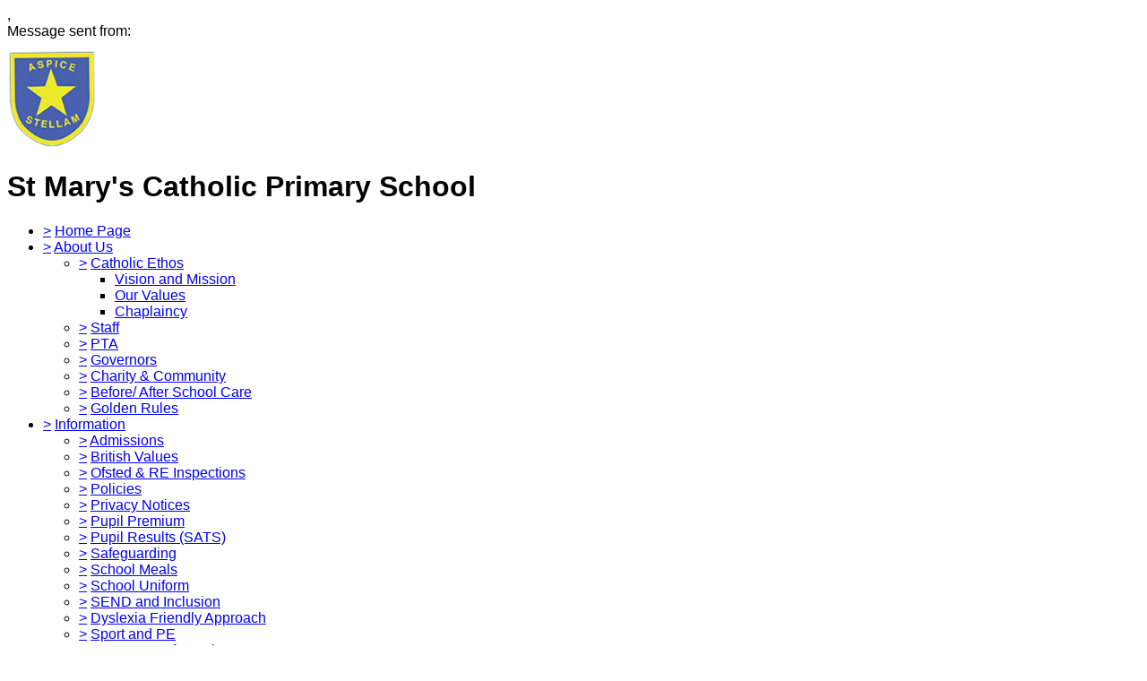

--- FILE ---
content_type: text/html;charset=UTF-8
request_url: https://st-marys.bathnes.sch.uk/bathnes/primary/st-marys/site/pages/learning/englishzone/spelling
body_size: 16522
content:
































<!DOCTYPE html>
	<html xmlns="http://www.w3.org/1999/xhtml" class="no-touch ">
		<head>
			
			
			<script>
				var DB = DB || {};
				DB.actionPath = "/bathnes/primary/st-marys/site/pages/learning/englishzone/spelling";
			</script>
			
			<meta http-equiv="Content-Type" content="text/html;charset=utf-8" />
			

            

			
				<!--[if IE]>
					<link rel="shortcut icon" type="image/vnd.microsoft.icon" href="/service/util/me?size=icon&amp;o=bathnes%2Fprimary%2Fst-marys&amp;format=ico" />
				<![endif]-->
				<!--[if !IE]>-->
					<link rel="icon" type="image/png" href="/service/util/me?size=icon&amp;o=bathnes%2Fprimary%2Fst-marys" />
				<!--<![endif]-->	
		
				
			
		
			
				<title>
		St Mary's Catholic Primary School - Spelling
	</title>
			

			
			
			
		
		
		

		
		
		
		

		

		

		

		<!--[if IE]>
			<link id="startingCssSheet" href="/service/util/custom/websitecss?mainColour=009dd6&bgColour=bfcf31&path=slider&actionUrl=%2fservice%2futil%2fcustom&schoolBackground=%2fbathnes%2fprimary%2fst-marys%2fweb%2fimg_0621.jpg&browser=Chrome" type="text/css" rel="stylesheet" />
			
		<![endif]-->
		<!--[if !IE]>-->
			<link id="startingCssSheet" href="/service/util/custom/websitecss?mainColour=009dd6&bgColour=bfcf31&path=slider&actionUrl=%2fservice%2futil%2fcustom&schoolBackground=%2fbathnes%2fprimary%2fst-marys%2fweb%2fimg_0621.jpg" type="text/css" rel="stylesheet" />
			
		<!--<![endif]-->

		<style type="text/css">
			@import url(//fonts.googleapis.com/css?family=Open+Sans:400,600);
		</style>

		<script type="text/javascript" src="/service/util/custom/javascript/versioned/jquery-1.11.1.min.js"></script>
		<script type="text/javascript" src="/service/util/custom/javascript/jquery.loader.js"></script>
		<script type="text/javascript" src="/service/util/custom/javascript/cookie.js"></script>
		<script type="text/javascript" src="/service/util/custom/javascript/jquery.marquee.js"></script>
		
		<script src="https://tysonmatanich.github.io/elementQuery/elementQuery.min.js"></script>
		<script type="text/javascript" src="/service/util/custom/javascript/moment.min.js"></script>

		
			<link rel="stylesheet" media="screen" type="text/css" href="/service/util/custom/javascript/perfect-scrollbar/perfect-scrollbar.min.css" />
			<script type="text/javascript" src="/service/util/custom/javascript/perfect-scrollbar/perfect-scrollbar.min.js"></script>
		

		

		

		
	<script type="text/javascript" src="/service/util/custom/javascript/versioned/jquery.flexslider-2.2.min.js"></script>
	
	<script type="text/javascript">
	
		function initSlideshows(context) {
			jQuery(context || document).find('.gallery_slideshow_embed').not('.token').each(function() {
				var slideshow = jQuery(this);
				
				slideshow.flexslider({
					slideshowSpeed: slideshow.data('timeout') || 6000, 
					animationSpeed: 2000, 
					controlNav: !!slideshow.data('navigation'), 
					directionNav: false});
			});
		}
		
		function initSliders(context) {
			jQuery(context || document).find('.gallery_slider_embed, .flexslider').not('.token').each(function() {
				var slider = jQuery(this);
				
				slider.flexslider({
					slideshowSpeed: slider.data('timeout') || 6000, 
					controlNav: typeof slider.data('navigation') !== 'undefined' ? !!slider.data('navigation') : true, 
					animation: 'slide', 
					pauseOnHover: true
				});
			});
		}
			
		function initImageGalleries(context) {
			initSliders(context);
			initSlideshows(context);
		}
		
	</script>


		<script type="text/javascript">
			jQuery(function() {
				initFAQAccordion();

				initEmbed();

				if (false) {
					saveStartPageState(false);
				}

				
					var schoolBackgrounds = $('.school_background');
					$('<style type="text/css"> .school_background{ background-image: url(\'/bathnes/primary/st-marys/web/img_0621.jpg?width=' + schoolBackgrounds.width() + '&scale=MAXSIZE&modified=1\');} </style>').appendTo("head");
				
			});

			function initLightboxes(context) {
				
			}

			function initEmbed(context) {
				initImageGalleries(context);
				initLightboxes(context);
			}

			function initFAQAccordion() {
				jQuery(document).on('click', '.wiki_page_container .faq_question', function(e) {
					if(!jQuery('.wiki_page_container').hasClass('design-mode')) {
						var closestAnswer = jQuery(this).closest('.faq_QA_container').find('.faq_answer');

						closestAnswer.stop(true);
						if(closestAnswer.is( ":hidden" )) {
							closestAnswer.show("fast");
							jQuery(this).addClass("active");
						} else {
							closestAnswer.hide("fast");
							jQuery(this).removeClass("active");
						}
					}
				});
				
			}
		</script>

		
<script type="text/javascript">
  var responsiveTables = {
    BASECLASS: 'responsive-table',
    tables: [],
    init: function(options){
      this.tableArray = document.querySelectorAll(options.DOMquery);
      this.forEach(this.tableArray, this.responsiveTable.bind(this));
      this.setupResponsiveAdaptation();
    },
    forEach: function(nodes,func){
      if (nodes.length > 0) {
        return Array.prototype.forEach.call(nodes,func);
      }
    },
    responsiveTable: function(el,i){
      this.el_table = el;
      this.cleanUpOldUniqueClasses();
      this.getPseudoHeaders();
      if (this.el_table.dataHeaders.length === 0) {
      	console.log("Content error: no headers set for responsive table " + (i+1) + " of "+this.tableArray.length+" on this page, make sure that 'Headers' are set to 'First Row' in 'Table Properties'");
      	return false;
      }
      this.getOrAddStyleEl();
      this.assignID();
      this.addPseudoHeaders();
      this.forEach(this.el_table.querySelectorAll('td'), this.trimEmptyTDs.bind(this));
      this.tables.push(this.el_table);
    },
    getPseudoHeaders: function(){
      this.el_table.dataHeaders = this.el_table.querySelectorAll('thead th');
    },
    addPseudoHeaders: function(){
      this.el_table.pseudoContent = '';
      this.forEach(this.el_table.dataHeaders, this.addPseudoHeader.bind(this));
      this.style.innerHTML = this.el_table.pseudoContent;
    },
    addPseudoHeader: function(el, i) {
      this.el_table.pseudoContent = this.el_table.pseudoContent + '.' + this.el_table.uniqueClass + ' tr td:nth-child(' + (i+1) + ')::before { content:"'+el.innerText.trim() +': ";}';
    },
    cleanUpOldUniqueClasses: function(){
      var oldSavedClass = (this.el_table.getAttribute('class').split(this.BASECLASS+'__')[1] || ' ').split(' ')[0];
      if (oldSavedClass) {
        this.el_table.classList.remove(oldSavedClass);
      }
    },
    assignID: function(){
      window.responsiveID = window.responsiveID + 1 || 1;
      this.el_table.uniqueClass = this.BASECLASS +'__' + window.responsiveID ;
      this.el_table.classList.add(this.el_table.uniqueClass);
    },
    getOrAddStyleEl: function(){
      this.style = this.el_table.querySelector('style');
      if (this.style === null) {
        this.style = document.createElement('style');
        this.el_table.appendChild(this.style);
      }
    },
    trimEmptyTDs: function(td){
      var inner = td.innerHTML.trim();
      if (inner === "&nbsp;" || inner === "<p>&nbsp;</p>") {
        td.innerHTML = '';
      }
    },
    setupResponsiveAdaptation: function(){
      window.addEventListener('resize', this.responsiveAdaptation.bind(this));
      window.addEventListener('load', this.responsiveAdaptation.bind(this));
    },
    responsiveAdaptation: function(){
      this.forEach(this.tables, this.checkTable.bind(this));
    },
    checkTable: function(el){
      var parentWidth = el.parentNode.clientWidth;
      var isThin = parentWidth < 500 && parentWidth >= 380;
      var isThinnest = parentWidth < 380;
      el.classList.toggle(this.BASECLASS + '--thin', isThin);
      el.classList.toggle(this.BASECLASS + '--thinnest', isThinnest);
    }
  };

  jQuery(document).ready(function(){
    responsiveTables.init({DOMquery: '.responsive-table'});
  })
</script>


		
		
			<style type="text/css">
				
					body#school_website {
						font-family: Helvetica;
					}
				
				
					.wikicontent-panel-top-decoration {
    background: url("/bathnes/primary/st-marys/web/top_marys.png") no-repeat scroll center top #0847A6;
}
.wikicontent-panel-container .wikicontent-panel-top-decoration > div {
    background: url("/bathnes/primary/st-marys/web/banner_mary.png") no-repeat scroll center top transparent;
}




.wiki-layout .website-1column .editable ul {
background-color: #d6e6ff;
border: 1px solid #0847a6;
padding: 11px;
}


#school_website #school_container img#school_logo {
    border-radius: 0px !important;
    max-width: 100px;
  height: 110px;
margin-top: 11px;
}


#wpcWebsiteFooter .footer_right {
    background: url("/bathnes/primary/st-marys/web/footer_kid._grey.png") no-repeat scroll center bottom #0847A6;
}


#wpcWebsiteFooter .footer_centre {
    background: url("/bathnes/primary/st-marys/web/footer_kid-2.png") no-repeat scroll center bottom #0847A6;
}

/*SEARCH FEATURE ENABLED ON MOBILES*/

@media screen and (max-width: 600px) {
.site-control-bar .right li.search, .search-popup, .search-popup-overlay {
    display: initial;
}
}

/*END SEARCH FEATURE ON MOBILES*/
				
			</style>
		
		
	
		
	
	
		
	
	
	

	<script type="text/javascript">
		var hideVideoLink = false;
		var showVideoLink = true;
		
		var indexOffset = 0;
		
		function toType(src, isVideo) {
			var ext = src.substring(src.lastIndexOf(".") + 1).toLowerCase();

			if (ext.indexOf('?') > 0) {
				ext = ext.substring(0, ext.indexOf('?'));
			}
			
			if (ext == "mp4" || src.indexOf("video/mp4") >= 0) {
				return "video/mp4";
			} else if (ext == "m4v" || src.indexOf("video/x-m4v") >= 0) {
				return "video/x-m4v";
			} else if (ext == "mov" || src.indexOf("video/quicktime") >= 0) {
				return "video/quicktime";
			} else if (ext == "ogv" || src.indexOf("video/ogg") >= 0) {
				return "video/ogg";
			} else if (isVideo && ext == "webm" || src.indexOf("video/webm") >= 0) {
				return "video/webm";
			} else if (ext == "mp3" || src.indexOf("audio/mpeg") >= 0) {
				return "audio/mpeg";
			} else if (ext == "aac" || src.indexOf("audio/aac") >= 0) {
				return "audio/aac";
			} else if (ext == "ogg" || src.indexOf("audio/ogg") >= 0) {
				return "audio/ogg";
			} else if (ext == "wav" || src.indexOf("audio/wav") >= 0) {
				return "audio/wav";
			} else if (ext == "wma" || src.indexOf("audio/x-ms-wma") >= 0) {
				return "audio/x-ms-wma";
			} else if (!isVideo && ext == "webm" || src.indexOf("audio/webm") >= 0) {
				return "audio/webm";
			} else {
				return null;
			}
			
		}
		
		function toSourceTag(src, type) {
			var source = '';
			
			if (type == 'video/webm') {
				source = '<source src="' + src + '" type="' + type + '" />';
			}
			source += '<source src="' + src + (src.indexOf('?') > 0 ? '&' : '?') + 'format=mp4" + type="video/mp4" />';	
			// Do not do conversions from mp4 to WebM, as it is unnecessary
			if (type != 'video/webm') {
				source += '<source src="' + src + (src.indexOf('?') > 0 ? '&' : '?') + 'format=webm" type="video/webm" />';				
			}
			
			return source;
		}
		
		function initPlayer(context, opts) {
			var requiresVideoPlayer = false;
			var requiresAudioPlayer = false;

			jQuery('.video_player', context).each(function() {
				var index = indexOffset++;
				var player = this;				
				var video = jQuery(player).find('a');
				var isVideo = video.hasClass('video_link');
								
				if (video.length > 0 && !video.hasClass('initialised')) {
					player.id = 'videoplayer_' + index;
					var src = video.attr('href');
					var type = toType(src, isVideo);

					if (isVideo) {
						var playerWidth = opts && opts.width ? opts.width : 320;
						var playerHeight = opts && opts.height ? opts.height : 240;

						var poster = src.indexOf("token=") == -1 ? src + (src.indexOf('?') > 0 ? '&' : '?') + 'width=' + playerWidth + '&height=' + playerHeight : null;
						requiresVideoPlayer = true;

						
						var placeholder = jQuery('<div class="video-js vjs-default-skin"></div>')
								.css('width', playerWidth + 'px')
								.css('height', playerHeight + 'px')
								.css('background-image', poster != null ? 'url(\'' + poster + '\')' : 'none')
								.addClass('video-js vjs-default-skin vjs-big-play-centered')
								.append(jQuery('<div class="vjs-big-play-button"><span></span></div>'));
						
			  			// Are we able to play the video without conversion?
			  			if (!showVideoLink && (hideVideoLink || (type && (type == 'video/mp4' || !!document.createElement("video").canPlayType && !!document.createElement("video").canPlayType(type))))) {
							video.replaceWith(placeholder);
						} else {
							video.addClass('initialised');
							jQuery(player).prepend(placeholder);
						}

						
							
								placeholder.on('click', function(e) {
									e.preventDefault();
									var videoEl = initVideo(index, player, video, src, type, poster, placeholder);
						  			
									_V_(videoEl.attr('id'), videoEl.data('setup')).play();
								});
							
							
						
					} else {
						var audioEl = jQuery('<audio id="audio_' + index + '" class="video-js vjs-default-skin vjs-big-play-centered" src="' + src + '" preload="none" />').attr('data-setup', '{"controls": true}');
						requiresAudioPlayer = true;

						if (!showVideoLink && (hideVideoLink || (type && (type == 'audio/mpeg' || !!document.createElement("audio").canPlayType && !!document.createElement("audio").canPlayType(type))))) {
							video.replaceWith(audioEl);
						} else {
							video.addClass('initialised');
							jQuery(player).prepend(audioEl);
						}
					}
				}
			});
 			
			var videoJSLoaded = typeof videojs != "undefined";
			if ((requiresVideoPlayer || requiresAudioPlayer) && !videoJSLoaded) {
				jQuery.ajax({
					type: 'GET',
					url: "/service/util/custom/player/video-4.12.11.min.js",
					dataType: 'script',
					cache: true,
					success: function() {
		 			}
				});
				
				var link = document.createElement("link");
				link.rel = "stylesheet";
				link.type = "text/css";
				link.href = "/service/util/custom/player/video-js.min.css";
				document.getElementsByTagName('head')[0].appendChild(link);
			}
			
 			
 				if ((requiresVideoPlayer || requiresAudioPlayer) && videoJSLoaded) {
 					videojs.autoSetup();
 				}
 			
		}
	
		function initVideo(index, player, video, src, type, poster, placeholder) {
			var videoTag =
				'<video id="video_' + index + '" class="video-js vjs-default-skin" width="320" height="240"' + (poster ? ' poster="' + poster + '"' : '') + '  controls="controls" preload="auto" data-setup=\'{"flash": {"swf": "/service/util/custom/player/video-js.swf", "wmode": "transparent"}}\'>' +
    			toSourceTag(src, type) +
  				'</video>';
  			var videoEl = jQuery(videoTag);
  			
  			placeholder.replaceWith(videoEl);
  			
  			return videoEl;
		}
		
		jQuery(document).ready(function() {
			initPlayer();
			
		});
	</script>

		
	

	<script type="text/javascript">		
		jQuery(document).ready(function() {
			var forms = jQuery('.wiki-box form[action="/service/util/mailer"], .wiki-box form:not([action]), .wiki_content form[action="/service/util/mailer"], .wiki_content form:not([action])');
			forms.each(function () {
				var fieldOrder = "";
				forms.find('input[name][type!="hidden"][type!="submit"], textarea[name], select[name]').each(function() {
					fieldOrder += (fieldOrder.length > 0 ? '&' : '') + this.name;	
				});
				jQuery(this).prepend('<input type="hidden" name="fieldOrder" value="' + fieldOrder + '" />');
				
				if (forms.find('input[name="filename"]').length > 0) {
					jQuery(this)
						.prepend('<input type="hidden" name="filePath" value="bathnes/primary/st-marys/web" />')
						.prepend('<input type="hidden" name="fileCheck" value="h_FP6aqktTU2TxHx-tKZ5A" />');
				}
			});
			forms.submit(function() {
				var form = jQuery(this);				
				form.find('input[type="submit"]').attr('disabled', true);
				jQuery.post('/service/util/mailer', form.serialize(), function(data) {
					var infoPanel = form.find('.infoPanel ul li');
					if (infoPanel.length > 0) {
						infoPanel.text(data);
					} else {
						form.prepend('<div class="infoPanel"><ul><li>' + data + '</li></ul></div>');
					}
					form.find('input[type="submit"]').attr('disabled', false);
				}).error(function(data) {
					var errorPanel = form.find('.errorPanel ul li');
					if (errorPanel.length > 0) {
						errorPanel.text(data.responseText);
					} else {
						form.prepend('<div class="errorPanel"><ul><li>' + data.responseText + '</li></ul></div>');
					}
					form.find('input[type="submit"]').attr('disabled', false);
				});
				
				return false;
			});
		});
	</script>


		
			<script type="text/javascript">

			  var _gaq = _gaq || [];
			  _gaq.push(['_setAccount', 'UA-44972583-1']);
			  _gaq.push(['_trackPageview']);

			  (function() {
			    var ga = document.createElement('script'); ga.type = 'text/javascript'; ga.async = true;
			    ga.src = ('https:' == document.location.protocol ? 'https://ssl' : 'http://www') + '.google-analytics.com/ga.js';
			    var s = document.getElementsByTagName('script')[0]; s.parentNode.insertBefore(ga, s);
			  })();

			</script>
		
		
		
		
		
		
			
	
	
		<link rel="stylesheet" type="text/css" href="/service/util/custom/javascript/slicknav/slicknav.min.css">
		<script type="text/javascript" src="/service/util/custom/javascript/slicknav/jquery.slicknav.min.js"></script>
		<script type="text/javascript">	
			function mobileView() {
				//Check for mobile devics with a small max pixel width value
				$("meta[name=viewport]").attr("content", "width=device-width,initial-scale=1");
				if($("html").hasClass("touch") && $(window).width() < 767) {
					$('html').addClass("mobile");
					
					//Add mobile menu plugin
					$('html.mobile .website_navigation .global_navigation').slicknav({
						label: '',
						allowParentLinks: true,
						'init': function(){
							$("#school_container #school_name").clone().appendTo(".slicknav_menu");
						}
					});
				} else {
					$('html').removeClass("mobile");
					$("meta[name=viewport]").attr("content", "width=1024");
				}
			}
			mobileView();
			
			$(window).on('resize', function(){
				mobileView();
			});
			$(document).ready(function() {
				mobileView();
			});
		</script>
	


		

	
			
			<script type="text/javascript">
				jQuery(document).ready(function() {
					var isTouch = jQuery('html').hasClass('touch');
					var jBody = jQuery('body');
					if (window.location !== window.parent.location && window.name == 'assignmentReview') {
						parent.jQuery('body').trigger('iFrameLoaded');
						jBody.addClass('assignment-review').css({
							'min-height': 'auto'
						})
					} else if (isTouch && jBody.hasClass('assignment-review') ){
						
						jBody.find('.assessment_container').hide();
						jBody.on('iFrameLoaded', function(){
							jBody.find('.assessment_container').show();							
						})
					}
				});	
			</script>
		</head>
		
		<body id="school_website" class=" dbprimary non-homepage">
			<div class="background_overlay ">
				<div class="background_animation">  
  					<div class="background_animation_1"></div>  
				</div>				
			</div>
			
			<span style="position:absolute"><a name="cont" id="cont">&nbsp;</a></span>
			
            <div id='loadingThingy'style='position:fixed;width:100%;height:100%;display:none;z-index:999; background-color:rgba(250,250,250,0.8);'>
              
            




<div class="loading">
	<svg version="1.1" xmlns="http://www.w3.org/2000/svg" xmlns:xlink="http://www.w3.org/1999/xlink" x="0px" y="0px" width="50px" height="50px" viewBox="0 0 50 50" style="margin:auto; position:absolute; top:0; right:0; bottom:0; left: 0; max-height:100%; max-width:100%;" xml:space="preserve">
		<path fill="#239BFF" d="M25.251,6.461c-10.318,0-18.683,8.365-18.683,18.683h4.068c0-8.071,6.543-14.615,14.615-14.615V6.461z" transform="rotate(55.8288 25 25)"></path>
	</svg>
</div> 
             
            </div>
		

		
			
				
			
		
			
				
			
		
			
				
			
		


		<div class="site_body  page-learning page-englishzone page-spelling">

			<div class="sp__widget__overlay"></div>
			<div class="sp__widget__popup">
			  <div class="sp__widget__popup__wrapper">
				<div class="sp__widget__popup__header">
				  <div class="sp__widget__popup__subject"></div>
				  <div class="sp__widget__popup__attachment"></div>
				  <div class="sp__widget__close__popup" title="Close message"></div>
				</div>
				<div class="sp__widget__popup__message">
				  <div class="sp__widget__popup__message__wrapper">
					<div class="sp__widget__popup__message__meta">
					  <span class="sp__widget__popup__category__image sp__widget__popup__category__image--general"></span>
					  <span class="sp__widget__popup__category"></span>,
					  <span class="sp__widget__popup__date__time__stamp__full"></span>
					</div>
					<div class="sp__widget__popup__message__body">
					</div>
					<div class="sp__widget__popup__message__photos__wrapper"></div>
					<div class="sp__widget__popup__message__form__wrapper"></div>
					<div class="sp__widget__popup__message__sender__wrapper">
					  <span class="sp__widget__popup__message__sender__wrapper__label">Message sent from: </span>
					  <span class="sp__widget__popup__message__sender__wrapper__sender"></span>
					</div>
					<div class="sp__widget__popup__message__attachments__wrapper" style="display: none;">
					  <div class="sp__widget__popup__message__attachments__header">Attachments</div>
					  <div class="sp__widget__popup__message__attachment"></div>
					</div>
				  </div>
				</div>
			  </div>
			</div>
	
	
			<div class="site_overlay"></div>
			
		<div class="wiki_fullpage_embedded_container website_login_container" >
			
	
	<div id="school_container" class="custom_logo">
		<span class="logo_bg-container">
		
			<a href="/bathnes/primary/st-marys" class="school_logo_link">
				





































	


	









	
		
		
	
		<img id="school_logo" src="/service/util/me?o=311963972&amp;size=xLargeLogo"  alt="St Mary's Catholic Primary School" title="St Mary's Catholic Primary School"     />
	
	

			</a>
		
		</span>	
		<h1 id="school_name" class="custom_school_name">St Mary's Catholic Primary School <span></span></h1>
	</div>


		</div>

		
	
	<div class="wiki_fullpage_embedded_container wiki_page_container ">
		<div id="wpcWebsiteHeader" class="custom_header">				
			<div class="header_left_corner">
				<div class="header_right_corner">
					<div class="header_centre"></div>
				</div>									
			</div>
			<div class="header_bar custom_banner"></div>
			<div class="website_extra_markup">
				
			</div>
		</div>
		<!--	Might need to insert breadcrumb stuff here?	-->
		<div class="wpc_body school_background">
		<span class="wpc_body_top school_background"><span class="body_top_left"><span class="body_top_right"><span class="body_top_center"></span></span></span></span>
			<div class="website_navigation">
				<div class="website_navigation_background"></div>
				
	
		<script type="text/javascript">
			jQuery(document)
					.ready(
							function() {
								

								jQuery('li.empty_page > div > a').on(
										'click',
										function(e) {
											e.preventDefault();
											e.stopPropagation();
											jQuery(this).closest('li')
													.toggleClass('expanded');
										});

								var navigationSelect = jQuery(
										'#globalNavigationSelect').on(
										'change',
										function() {
											document.location = jQuery(this)
													.val();
										});

								jQuery(
										'ul.global_navigation > li:not(.new_page)')
										.each(
												function() {
													buildOptionGroup(
															jQuery(this),
															navigationSelect);
												});
								navigationSelect
										.val(document.location.pathname);

								function buildOptionGroup(item, group) {
									var link = item
											.find('> div > a:not(.trigger, .hidden_page, .empty_page)');

									if (link.length > 0) {
										var option = jQuery('<option />').val(
												link.attr('href')).text(
												link.text());
										group.append(option);
									}

									var submenu = item.children('ul');

									if (submenu.length > 0
											&& submenu
													.children('li:not(.new_page)').length > 0) {
										var subgroup = jQuery('<optgroup />')
												.attr('label', '\u21b3');
										group.append(subgroup);
										submenu
												.children('li:not(.new_page)')
												.each(
														function() {
															buildOptionGroup(
																	jQuery(this),
																	subgroup);
														});
									}
								}
							});
		</script>
	

	
	

	

	
		
		
			<ul class="global_navigation">
			<select id="globalNavigationSelect" class="global_navigation_select"
				style="display: none"></select>

			

			
			
				<li id="navoption_root"
					class="website_navigation_option  website_navigation_root ">
					<div class="option_d">
						<a href="#" class="trigger" onclick="return false;">&gt;</a> <a
							href="/bathnes/primary/st-marys">Home Page<span></span></a>
					</div> 
				</li>
			

			

			
				
				
				<li id="navoption_0"
					class="shortmenu website_navigation_option  child_menu empty_page">
					<div class="option_c">
						<a href="#" class="trigger" onclick="return false;">&gt;</a>
						
							
								<a href="/bathnes/primary/st-marys/site/pages/aboutus"
									class=""
									target="">About Us<span></span></a>
							
							
						
					</div> 
						
						
						
						
							
								
								
								
							
						
							
						
							
						
							
						
							
						
							
						
							
						

						<ul
							class="submenu child_menu first_child_menu ">
							
								
								<li id="sub_navoption_0"
									class="website_navigation_option option_0   child_menu empty_page">
									<div class="option_b">
										<a href="#" class="trigger" onclick="return false;">&gt;</a>
										
											
												<a href="/bathnes/primary/st-marys/site/pages/aboutus/catholicethos"
													class=""
													target="">Catholic Ethos</a>
											
											
										
									</div> 
										<ul class="submenu">
											
												
												<li id="sub_navoption_0"
													class="website_navigation_option option_0 ">
													<div>
														
															
																<a href="/bathnes/primary/st-marys/site/pages/aboutus/catholicethos/visionandmisson"
																	class=""
																	target="">Vision and Mission</a>
															
															
														
													</div>
													<ul class="submenu">
															
													</ul>
												</li>
											
												
												<li id="sub_navoption_1"
													class="website_navigation_option option_1 ">
													<div>
														
															
																<a href="/bathnes/primary/st-marys/site/pages/aboutus/catholicethos/ourvalues"
																	class=""
																	target="">Our Values</a>
															
															
														
													</div>
													<ul class="submenu">
															
													</ul>
												</li>
											
												
												<li id="sub_navoption_2"
													class="website_navigation_option option_2 ">
													<div>
														
															
																<a href="/bathnes/primary/st-marys/site/pages/aboutus/catholicethos/chaplaincy"
																	class=""
																	target="">Chaplaincy</a>
															
															
														
													</div>
													<ul class="submenu">
															
													</ul>
												</li>
											
											
										</ul>
									
								</li>
							
								
								<li id="sub_navoption_1"
									class="website_navigation_option option_1    ">
									<div class="option_c">
										<a href="#" class="trigger" onclick="return false;">&gt;</a>
										
											
												<a href="/bathnes/primary/st-marys/site/pages/aboutus/staff"
													class=""
													target="">Staff</a>
											
											
										
									</div> 
								</li>
							
								
								<li id="sub_navoption_2"
									class="website_navigation_option option_2    ">
									<div class="option_c">
										<a href="#" class="trigger" onclick="return false;">&gt;</a>
										
											
												<a href="/bathnes/primary/st-marys/site/pages/aboutus/pta"
													class=""
													target="">PTA</a>
											
											
										
									</div> 
								</li>
							
								
								<li id="sub_navoption_3"
									class="website_navigation_option option_3    ">
									<div class="option_b">
										<a href="#" class="trigger" onclick="return false;">&gt;</a>
										
											
												<a href="/bathnes/primary/st-marys/site/pages/aboutus/governors"
													class=""
													target="">Governors</a>
											
											
										
									</div> 
								</li>
							
								
								<li id="sub_navoption_4"
									class="website_navigation_option option_4    ">
									<div class="option_c">
										<a href="#" class="trigger" onclick="return false;">&gt;</a>
										
											
												<a href="/bathnes/primary/st-marys/site/pages/aboutus/charitycommunity"
													class=""
													target="">Charity & Community</a>
											
											
										
									</div> 
								</li>
							
								
								<li id="sub_navoption_5"
									class="website_navigation_option option_5    ">
									<div class="option_b">
										<a href="#" class="trigger" onclick="return false;">&gt;</a>
										
											
												<a href="/bathnes/primary/st-marys/site/pages/aboutus/afterschoolcare"
													class=""
													target="">Before/ After School Care</a>
											
											
										
									</div> 
								</li>
							
								
								<li id="sub_navoption_6"
									class="website_navigation_option option_6    ">
									<div class="option_d">
										<a href="#" class="trigger" onclick="return false;">&gt;</a>
										
											
												<a href="/bathnes/primary/st-marys/site/pages/aboutus/goldenrules"
													class=""
													target="">Golden Rules</a>
											
											
										
									</div> 
								</li>
							
							
						</ul>
					
				</li>
			
				
				
				<li id="navoption_1"
					class="shortmenu website_navigation_option  child_menu empty_page">
					<div class="option_d">
						<a href="#" class="trigger" onclick="return false;">&gt;</a>
						
							
								<a href="/bathnes/primary/st-marys/site/pages/information"
									class=""
									target="">Information<span></span></a>
							
							
						
					</div> 
						
						
						
						
							
						
							
						
							
						
							
						
							
						
							
						
							
						
							
						
							
						
							
						
							
						
							
						
							
						
							
						
							
						
							
						
							
						

						<ul
							class="submenu   ">
							
								
								<li id="sub_navoption_0"
									class="website_navigation_option option_0    ">
									<div class="option_c">
										<a href="#" class="trigger" onclick="return false;">&gt;</a>
										
											
												<a href="/bathnes/primary/st-marys/site/pages/information/admissions"
													class=""
													target="">Admissions</a>
											
											
										
									</div> 
								</li>
							
								
								<li id="sub_navoption_1"
									class="website_navigation_option option_1    ">
									<div class="option_a">
										<a href="#" class="trigger" onclick="return false;">&gt;</a>
										
											
												<a href="/bathnes/primary/st-marys/site/pages/information/britishvalues"
													class=""
													target="">British Values</a>
											
											
										
									</div> 
								</li>
							
								
								<li id="sub_navoption_2"
									class="website_navigation_option option_2    ">
									<div class="option_c">
										<a href="#" class="trigger" onclick="return false;">&gt;</a>
										
											
												<a href="/bathnes/primary/st-marys/site/pages/information/ofsted"
													class=""
													target="">Ofsted & RE Inspections</a>
											
											
										
									</div> 
								</li>
							
								
								<li id="sub_navoption_3"
									class="website_navigation_option option_3    ">
									<div class="option_b">
										<a href="#" class="trigger" onclick="return false;">&gt;</a>
										
											
												<a href="/bathnes/primary/st-marys/site/pages/information/policies"
													class=""
													target="">Policies</a>
											
											
										
									</div> 
								</li>
							
								
								<li id="sub_navoption_4"
									class="website_navigation_option option_4    ">
									<div class="option_b">
										<a href="#" class="trigger" onclick="return false;">&gt;</a>
										
											
												<a href="/bathnes/primary/st-marys/site/pages/information/privacynotices"
													class=""
													target="">Privacy Notices</a>
											
											
										
									</div> 
								</li>
							
								
								<li id="sub_navoption_5"
									class="website_navigation_option option_5    ">
									<div class="option_b">
										<a href="#" class="trigger" onclick="return false;">&gt;</a>
										
											
												<a href="/bathnes/primary/st-marys/site/pages/information/pupilpremium"
													class=""
													target="">Pupil Premium</a>
											
											
										
									</div> 
								</li>
							
								
								<li id="sub_navoption_6"
									class="website_navigation_option option_6    ">
									<div class="option_a">
										<a href="#" class="trigger" onclick="return false;">&gt;</a>
										
											
												<a href="/bathnes/primary/st-marys/site/pages/information/sats"
													class=""
													target="">Pupil Results (SATS)</a>
											
											
										
									</div> 
								</li>
							
								
								<li id="sub_navoption_7"
									class="website_navigation_option option_7    ">
									<div class="option_c">
										<a href="#" class="trigger" onclick="return false;">&gt;</a>
										
											
												<a href="/bathnes/primary/st-marys/site/pages/information/safeguarding"
													class=""
													target="">Safeguarding</a>
											
											
										
									</div> 
								</li>
							
								
								<li id="sub_navoption_8"
									class="website_navigation_option option_8    ">
									<div class="option_d">
										<a href="#" class="trigger" onclick="return false;">&gt;</a>
										
											
												<a href="/bathnes/primary/st-marys/site/pages/information/schoolmeals"
													class=""
													target="">School Meals</a>
											
											
										
									</div> 
								</li>
							
								
								<li id="sub_navoption_9"
									class="website_navigation_option option_9    ">
									<div class="option_c">
										<a href="#" class="trigger" onclick="return false;">&gt;</a>
										
											
												<a href="/bathnes/primary/st-marys/site/pages/information/schooluniform"
													class=""
													target="">School Uniform</a>
											
											
										
									</div> 
								</li>
							
								
								<li id="sub_navoption_10"
									class="website_navigation_option option_10    ">
									<div class="option_b">
										<a href="#" class="trigger" onclick="return false;">&gt;</a>
										
											
												<a href="/bathnes/primary/st-marys/site/pages/information/send"
													class=""
													target="">SEND and Inclusion</a>
											
											
										
									</div> 
								</li>
							
								
								<li id="sub_navoption_11"
									class="website_navigation_option option_11    ">
									<div class="option_d">
										<a href="#" class="trigger" onclick="return false;">&gt;</a>
										
											
												<a href="/bathnes/primary/st-marys/site/pages/information/dyslexiaqualitymark"
													class=""
													target="">Dyslexia Friendly Approach</a>
											
											
										
									</div> 
								</li>
							
								
								<li id="sub_navoption_12"
									class="website_navigation_option option_12    ">
									<div class="option_c">
										<a href="#" class="trigger" onclick="return false;">&gt;</a>
										
											
												<a href="/bathnes/primary/st-marys/site/pages/information/sportandpe"
													class=""
													target="">Sport and PE</a>
											
											
										
									</div> 
								</li>
							
								
								<li id="sub_navoption_13"
									class="website_navigation_option option_13    ">
									<div class="option_c">
										<a href="#" class="trigger" onclick="return false;">&gt;</a>
										
											
												<a href="/bathnes/primary/st-marys/site/pages/information/covid-19information"
													class=""
													target="">COVID-19 Information</a>
											
											
										
									</div> 
								</li>
							
								
								<li id="sub_navoption_14"
									class="website_navigation_option option_14    ">
									<div class="option_d">
										<a href="#" class="trigger" onclick="return false;">&gt;</a>
										
											
												<a href="/bathnes/primary/st-marys/site/pages/information/gdpranddataprotection"
													class=""
													target="">GDPR and Data Protection</a>
											
											
										
									</div> 
								</li>
							
								
								<li id="sub_navoption_15"
									class="website_navigation_option option_15    ">
									<div class="option_b">
										<a href="#" class="trigger" onclick="return false;">&gt;</a>
										
											
												<a href="/bathnes/primary/st-marys/site/pages/information/onlinesafety"
													class=""
													target="">Online Safety</a>
											
											
										
									</div> 
								</li>
							
								
								<li id="sub_navoption_16"
									class="website_navigation_option option_16    ">
									<div class="option_b">
										<a href="#" class="trigger" onclick="return false;">&gt;</a>
										
											
												<a href="/bathnes/primary/st-marys/site/pages/information/schoolfinancialbenchmarking"
													class=""
													target="">School Financial Benchmarking</a>
											
											
										
									</div> 
								</li>
							
							
						</ul>
					
				</li>
			
				
				
				<li id="navoption_2"
					class="shortmenu website_navigation_option  child_menu empty_page">
					<div class="option_a">
						<a href="#" class="trigger" onclick="return false;">&gt;</a>
						
							
								<a href="/bathnes/primary/st-marys/site/pages/curriculum"
									class=""
									target="">Curriculum<span></span></a>
							
							
						
					</div> 
						
						
						
						
							
						
							
						
							
						
							
						
							
						
							
						
							
						
							
						
							
						
							
						
							
						
							
						
							
						
							
						
							
						
							
						
							
						
							
						

						<ul
							class="submenu   ">
							
								
								<li id="sub_navoption_0"
									class="website_navigation_option option_0    ">
									<div class="option_d">
										<a href="#" class="trigger" onclick="return false;">&gt;</a>
										
											
												<a href="/bathnes/primary/st-marys/site/pages/curriculum/ourcurriculum"
													class=""
													target="">Our Curriculum</a>
											
											
										
									</div> 
								</li>
							
								
								<li id="sub_navoption_1"
									class="website_navigation_option option_1    ">
									<div class="option_c">
										<a href="#" class="trigger" onclick="return false;">&gt;</a>
										
											
												<a href="/bathnes/primary/st-marys/site/pages/curriculum/religiouseducation2"
													class=""
													target="">Religious Education</a>
											
											
										
									</div> 
								</li>
							
								
								<li id="sub_navoption_2"
									class="website_navigation_option option_2    ">
									<div class="option_b">
										<a href="#" class="trigger" onclick="return false;">&gt;</a>
										
											
												<a href="/bathnes/primary/st-marys/site/pages/curriculum/phonics"
													class=""
													target="">Phonics</a>
											
											
										
									</div> 
								</li>
							
								
								<li id="sub_navoption_3"
									class="website_navigation_option option_3    ">
									<div class="option_d">
										<a href="#" class="trigger" onclick="return false;">&gt;</a>
										
											
												<a href="/bathnes/primary/st-marys/site/pages/curriculum/reading"
													class=""
													target="">Reading</a>
											
											
										
									</div> 
								</li>
							
								
								<li id="sub_navoption_4"
									class="website_navigation_option option_4    ">
									<div class="option_c">
										<a href="#" class="trigger" onclick="return false;">&gt;</a>
										
											
												<a href="/bathnes/primary/st-marys/site/pages/curriculum/writing"
													class=""
													target="">Writing</a>
											
											
										
									</div> 
								</li>
							
								
								<li id="sub_navoption_5"
									class="website_navigation_option option_5    ">
									<div class="option_c">
										<a href="#" class="trigger" onclick="return false;">&gt;</a>
										
											
												<a href="/bathnes/primary/st-marys/site/pages/curriculum/maths1"
													class=""
													target="">Maths</a>
											
											
										
									</div> 
								</li>
							
								
								<li id="sub_navoption_6"
									class="website_navigation_option option_6    ">
									<div class="option_c">
										<a href="#" class="trigger" onclick="return false;">&gt;</a>
										
											
												<a href="/bathnes/primary/st-marys/site/pages/curriculum/science1"
													class=""
													target="">Science</a>
											
											
										
									</div> 
								</li>
							
								
								<li id="sub_navoption_7"
									class="website_navigation_option option_7    ">
									<div class="option_d">
										<a href="#" class="trigger" onclick="return false;">&gt;</a>
										
											
												<a href="/bathnes/primary/st-marys/site/pages/curriculum/physicaleducation1"
													class=""
													target="">Physical Education</a>
											
											
										
									</div> 
								</li>
							
								
								<li id="sub_navoption_8"
									class="website_navigation_option option_8    ">
									<div class="option_b">
										<a href="#" class="trigger" onclick="return false;">&gt;</a>
										
											
												<a href="/bathnes/primary/st-marys/site/pages/curriculum/history1"
													class=""
													target="">History</a>
											
											
										
									</div> 
								</li>
							
								
								<li id="sub_navoption_9"
									class="website_navigation_option option_9    ">
									<div class="option_b">
										<a href="#" class="trigger" onclick="return false;">&gt;</a>
										
											
												<a href="/bathnes/primary/st-marys/site/pages/curriculum/geography2"
													class=""
													target="">Geography</a>
											
											
										
									</div> 
								</li>
							
								
								<li id="sub_navoption_10"
									class="website_navigation_option option_10    ">
									<div class="option_a">
										<a href="#" class="trigger" onclick="return false;">&gt;</a>
										
											
												<a href="/bathnes/primary/st-marys/site/pages/curriculum/computing1"
													class=""
													target="">Computing</a>
											
											
										
									</div> 
								</li>
							
								
								<li id="sub_navoption_11"
									class="website_navigation_option option_11    ">
									<div class="option_a">
										<a href="#" class="trigger" onclick="return false;">&gt;</a>
										
											
												<a href="/bathnes/primary/st-marys/site/pages/curriculum/art"
													class=""
													target="">Art</a>
											
											
										
									</div> 
								</li>
							
								
								<li id="sub_navoption_12"
									class="website_navigation_option option_12    ">
									<div class="option_b">
										<a href="#" class="trigger" onclick="return false;">&gt;</a>
										
											
												<a href="/bathnes/primary/st-marys/site/pages/curriculum/designtechnology1"
													class=""
													target="">Design Technology</a>
											
											
										
									</div> 
								</li>
							
								
								<li id="sub_navoption_13"
									class="website_navigation_option option_13    ">
									<div class="option_c">
										<a href="#" class="trigger" onclick="return false;">&gt;</a>
										
											
												<a href="/bathnes/primary/st-marys/site/pages/curriculum/music"
													class=""
													target="">Music</a>
											
											
										
									</div> 
								</li>
							
								
								<li id="sub_navoption_14"
									class="website_navigation_option option_14    ">
									<div class="option_c">
										<a href="#" class="trigger" onclick="return false;">&gt;</a>
										
											
												<a href="/bathnes/primary/st-marys/site/pages/curriculum/spanish"
													class=""
													target="">Spanish</a>
											
											
										
									</div> 
								</li>
							
								
								<li id="sub_navoption_15"
									class="website_navigation_option option_15    ">
									<div class="option_c">
										<a href="#" class="trigger" onclick="return false;">&gt;</a>
										
											
												<a href="/bathnes/primary/st-marys/site/pages/curriculum/pshe"
													class=""
													target="">PSHE</a>
											
											
										
									</div> 
								</li>
							
								
								<li id="sub_navoption_16"
									class="website_navigation_option option_16    ">
									<div class="option_a">
										<a href="#" class="trigger" onclick="return false;">&gt;</a>
										
											
												<a href="/bathnes/primary/st-marys/site/pages/curriculum/remotelearning"
													class=""
													target="">Remote Learning</a>
											
											
										
									</div> 
								</li>
							
								
								<li id="sub_navoption_17"
									class="website_navigation_option option_17    ">
									<div class="option_b">
										<a href="#" class="trigger" onclick="return false;">&gt;</a>
										
											
												<a href="/bathnes/primary/st-marys/site/pages/curriculum/eyfs"
													class=""
													target="">EYFS</a>
											
											
										
									</div> 
								</li>
							
							
						</ul>
					
				</li>
			
				
				
				<li id="navoption_3"
					class="shortmenu website_navigation_option   ">
					<div class="option_a">
						<a href="#" class="trigger" onclick="return false;">&gt;</a>
						
							
								<a href="/bathnes/primary/st-marys/site/pages/schoolcalendar"
									class=""
									target="">School Calendar<span></span></a>
							
							
						
					</div> 
				</li>
			
				
				
				<li id="navoption_4"
					class="shortmenu website_navigation_option   ">
					<div class="option_c">
						<a href="#" class="trigger" onclick="return false;">&gt;</a>
						
							
								<a href="/bathnes/primary/st-marys/site/pages/contactus"
									class=""
									target="">Contact Us<span></span></a>
							
							
						
					</div> 
				</li>
			
				
				
				<li id="navoption_5"
					class="longmenu website_navigation_option  child_menu empty_page">
					<div class="option_b">
						<a href="#" class="trigger" onclick="return false;">&gt;</a>
						
							
								<a href="/bathnes/primary/st-marys/site/pages/ourcommunity"
									class=""
									target="">Our Community<span></span></a>
							
							
						
					</div> 
						
						
						
						
							
								
								
								
							
						
							
						
							
						

						<ul
							class="submenu child_menu first_child_menu ">
							
								
								<li id="sub_navoption_0"
									class="website_navigation_option option_0   child_menu empty_page">
									<div class="option_c">
										<a href="#" class="trigger" onclick="return false;">&gt;</a>
										
											
												<a href="/bathnes/primary/st-marys/site/pages/ourcommunity/classes"
													class=""
													target="">Classes</a>
											
											
										
									</div> 
										<ul class="submenu">
											
												
												<li id="sub_navoption_0"
													class="website_navigation_option option_0 ">
													<div>
														
															
																<a href="/bathnes/primary/st-marys/site/pages/ourcommunity/classes/reception"
																	class=""
																	target="">Reception</a>
															
															
														
													</div>
													<ul class="submenu">
															
													</ul>
												</li>
											
												
												<li id="sub_navoption_1"
													class="website_navigation_option option_1 ">
													<div>
														
															
																<a href="/bathnes/primary/st-marys/site/pages/ourcommunity/classes/year1"
																	class=""
																	target="">Year 1</a>
															
															
														
													</div>
													<ul class="submenu">
															
													</ul>
												</li>
											
												
												<li id="sub_navoption_2"
													class="website_navigation_option option_2 ">
													<div>
														
															
																<a href="/bathnes/primary/st-marys/site/pages/ourcommunity/classes/year2"
																	class=""
																	target="">Year 2</a>
															
															
														
													</div>
													<ul class="submenu">
															
													</ul>
												</li>
											
												
												<li id="sub_navoption_3"
													class="website_navigation_option option_3 ">
													<div>
														
															
																<a href="/bathnes/primary/st-marys/site/pages/ourcommunity/classes/year3"
																	class=""
																	target="">Year 3</a>
															
															
														
													</div>
													<ul class="submenu">
															
													</ul>
												</li>
											
												
												<li id="sub_navoption_4"
													class="website_navigation_option option_4 ">
													<div>
														
															
																<a href="/bathnes/primary/st-marys/site/pages/ourcommunity/classes/year4"
																	class=""
																	target="">Year 4</a>
															
															
														
													</div>
													<ul class="submenu">
															
													</ul>
												</li>
											
												
												<li id="sub_navoption_5"
													class="website_navigation_option option_5 ">
													<div>
														
															
																<a href="/bathnes/primary/st-marys/site/pages/ourcommunity/classes/year5"
																	class=""
																	target="">Year 5</a>
															
															
														
													</div>
													<ul class="submenu">
															
													</ul>
												</li>
											
												
												<li id="sub_navoption_6"
													class="website_navigation_option option_6 ">
													<div>
														
															
																<a href="/bathnes/primary/st-marys/site/pages/ourcommunity/classes/year6"
																	class=""
																	target="">Year 6</a>
															
															
														
													</div>
													<ul class="submenu">
															
													</ul>
												</li>
											
											
										</ul>
									
								</li>
							
								
								<li id="sub_navoption_1"
									class="website_navigation_option option_1    ">
									<div class="option_b">
										<a href="#" class="trigger" onclick="return false;">&gt;</a>
										
											
												<a href="/bathnes/primary/st-marys/site/pages/ourcommunity/southcliftonfederation"
													class=""
													target="">Camino Partnership</a>
											
											
										
									</div> 
								</li>
							
								
								<li id="sub_navoption_2"
									class="website_navigation_option option_2    ">
									<div class="option_b">
										<a href="#" class="trigger" onclick="return false;">&gt;</a>
										
											
												<a href="/bathnes/primary/st-marys/site/pages/ourcommunity/currentvacancies"
													class=""
													target="">Current Vacancies</a>
											
											
										
									</div> 
								</li>
							
							
						</ul>
					
				</li>
			
				
				
				<li id="navoption_6"
					class="longmenu website_navigation_option  child_menu ">
					<div class="option_b">
						<a href="#" class="trigger" onclick="return false;">&gt;</a>
						
							
								<a href="/bathnes/primary/st-marys/site/pages/newsletters25-26"
									class=""
									target="">Newsletters 2025-26<span></span></a>
							
							
						
					</div> 
						
						
						
						
							
						

						<ul
							class="submenu   ">
							
								
								<li id="sub_navoption_0"
									class="website_navigation_option option_0    ">
									<div class="option_c">
										<a href="#" class="trigger" onclick="return false;">&gt;</a>
										
											
												<a href="/bathnes/primary/st-marys/site/pages/newsletters25-26/newsletters24-25"
													class=""
													target="">Newsletters 24-25</a>
											
											
										
									</div> 
								</li>
							
							
						</ul>
					
				</li>
			
			
		</ul>
		
	



			</div>	
			










<div class="wikicontent-panel-container content-panel  ">
	<div class="wikicontent-panel-top-decoration">
		<div><div></div></div>
	</div>		
		
	<div class="wikicontent-panel-left-decoration">
		<div class="wikicontent-panel-right-decoration">
			<div class="wikicontent-panel-box">
				
				
				
				<div class="point_sym_hover">
				<div class="wpc_website_content_decoration">
					<div><div></div></div>
				</div>
					<div class="wpc_website_content wiki_content">
						
		
		
			<div class="point_sym_hover">
				
					
						
							<div class="wiki-layout clearfix">
<style type="text/css">
.wiki-layout .website-1column {
    float: left;
    overflow: visible;
    width: 100%;
    text-align: center;
}
.wiki-layout .website-1column .editable {
	text-align: left;
}
.wiki-layout .website-1column .editable-container .editable-container {
	text-align: center;
}
.wiki-layout .website-1column .cloneable > .controls {
    bottom: 8px;
    right: 8px;
}
.wiki-layout .website-1column .header h2 {
    margin-bottom: 25px;
}
.wiki-layout .website-1column .image,
.wiki-layout .website-1column .video {
    display: block;
    padding: 0;
    text-align: center;
}
.wiki-layout .website-1column .image > img {
    display: inline-block;
    max-width: none;
    vertical-align: top;
    margin-bottom: 12px;
}
.wiki-layout .website-1column .video {
	width: auto;
}
</style>
	<div class="website-1column" id="main-page-content">
		<div class="content-wrapper cloneable-container">
			<div class="cloneable">
				<div class="editable-container">
					<h2 class="draggable"><span class="editable text header edited">Spelling</span></h2>
				</div>
			</div>
			<div class="cloneable">
				<div class="editable-container">
					
				</div>
			</div>
			<div class="cloneable">
				<div class="editable-container">
					
					<div class="editable html gallery-description edited" data-placeholder="md5:64a0eeb41165f47b5f32689e5ed21a06" style="position: relative;"><p>Spelling is the continuation of phonics.</p>
</div><h3 class="draggable"><span class="editable text header edited">How Can I Help My Child With Spelling?</span></h3><div class="editable html edited cke_focus" data-placeholder="Insert content here" style="position: relative;"><p><strong>Spelling Tests</strong><br>
Children learn spellings for a spelling test each week. Accept that there will be mistakes in tests, and just look for consistency and improvement. After all, two out of 10 is twice as good as one out of 10!</p>

<p><strong>Identifying their own mis-spelt words</strong><br>
We encourage our students to identify mis-spelt words in their own writing.</p>

<p><strong>How to learn weekly spellings</strong><br>
One of the ways in which children learn their spellings is by using the&nbsp;'Look, Cover, Write, Check'&nbsp;Method. This encourages your child to 'see' and 'hear' the word, and to see for themselves if they spelt it right.</p>

<ul>
	<li>Look at a spelling word.</li>
	<li>Cover the spelling word.</li>
	<li>Visualize the covered word in the mind.</li>
	<li>Write the word from memory.</li>
	<li>Check what has been written with the uncovered word.</li>
</ul>

<p>During their English lessons, children are given the opportunity to look for patterns in the spelling of words and to invent rules and saying to help them improve their work.</p>

<p><strong>Other ways to learn spellings</strong></p>

<ul>
	<li>Find words within the word (there's a 'hen' in 'when'!)</li>
	<li>Break the word up into smaller parts (Wed + nes + day = Wednesday)</li>
	<li>Break the word up into sounds (th-a-nk)</li>
	<li>Make up a silly sentence using the letters (big&nbsp;elephants&nbsp;cause accidents&nbsp;under&nbsp;small&nbsp;elephants spells 'because')</li>
	<li>Say the word as it is written (like 'knight' = ‘k’ ‘nite’)</li>
	<li>Find a word that rhymes with it: is the spelling the same?</li>
	<li>Write or type a story using all the spelling words. Make sure all the words are used accurately.</li>
	<li>Use Discovery Education’s puzzlemaker tool to create word searches using your child’s spelling words.</li>
	<li>Write the word list in alphabetical order.</li>
	<li>Spelling List Paper Pass: Take it in turns to write a letter of the word being learnt. ‘Up the Ante’ by asking them to write the next two or three letters.</li>
	<li>Play with food! Write a tricky spelling in mashed potato or use chips to form the letters.</li>
	<li>Use a paintbrush to write words using water on the patio.</li>
	<li>Cut out words from old magazines or newspapers.</li>
	<li>Get them to test you! Make some mistakes and see if they can spot them (always a good excuse!).</li>
	<li>Use magnets or Scrabble tiles to spell out words.</li>
	<li>Make sure your child understands the words by putting them into a sentence.</li>
	<li>Play spelling memory: Make two sets of cards; set one is the words and set two is the definitions. Mix up the cards and lay them out on the table. Each player takes two cards, one of each type. If the word and definition match, the player keeps them. If not, they put them back in the same place and it is the next player’s turn. The player with the most cards at the end wins.</li>
</ul>

<p><strong>Spelling patterns</strong><br>
Help your child to learn spelling patterns or ‘best guesses’. There will always be exceptions, but they work most of the time:</p>

<ol>
	<li>Most question words start 'wh'</li>
	<li>‘I’ before e except after ‘c’</li>
	<li>Add 's' for plurals except those that end in 's', 'x', 'z', 'ch' and 'sh', when you add 'es'</li>
	<li>Nouns ending in 'y' change to 'ies'</li>
	<li>Use 'ce' for nouns and 'se' for verbs (you advise with advice)</li>
	<li>When adding 'ing' or 'ed', double the last consonant after a short vowel sound (so drop becomes dropping or dropped)</li>
	<li>Don't drop the final 'e' when you add 'ly' ('comely'), but do drop it to add 'ing' ('coming')</li>
</ol>

<p><strong>Spelling Tips</strong></p>

<ol>
	<li>You hear&nbsp;with your ear.</li>
	<li>The word separate has "a rat" in it (separate).</li>
	<li>Donkeys, monkeys - There are ‘keys’ in donkeys&nbsp;and monkeys.</li>
	<li>The word here is also in its opposite there.</li>
	<li>Villain - A&nbsp;villain is one who lives in a villa.</li>
	<li>There is no English word ending in -full except full.</li>
	<li>
	<p><strong>Further help on the NET</strong></p>

	<p><a href="http://www.funbrain.com/spell/" target="_blank">Spelling Game</a></p>

	<p><a href="http://gardenofpraise.com/spell1.htm" target="_blank">Musical Spelling Rules</a></p>

	<p><a href="http://www.spellingcity.com/">http://www.spellingcity.com/</a></p>

	<p>Parents can register for the free version. Input words, then play games or take a practice test on the site.</p>

	<p>Use Discovery Education’s puzzlemaker tool to create word searches using your child’s spelling words.</p>

	<p><a href="http://www.discoveryeducation.com/free-puzzlemaker/index.cfm?campaign=flyout_teachers_puzzle">http://www.discoveryeducation.com//free-puzzlemaker/index.cfm?campaign=flyout_teachers_puzzle</a></p>

	<p><a href="http://www.phonicsplay.co.uk/">http://www.phonicsplay.co.uk/</a></p>

	<p>Use the free games to support Phonics. Ask the teacher or your child which Phase they are working at to target the correct level for them.</p>

	<p><a href="http://www.spellingplay.co.uk/">http://www.spellingplay.co.uk/</a></p>

	<p>This is a developing site but has some good resources including games to support spelling.</p>

	<p><a href="http://www.dyslexics.org.uk/spelling_resources.htm">http://www.dyslexics.org.uk/spelling_resources.htm</a></p>

	<p>Not just for children with dyslexia! This site has some great ideas and games.</p>
	</li>
</ol>
</div>
				</div>
			</div>
		</div>
	</div>
</div>
						
												
						
						
						
					
										
			</div>			
			
			
		
		
		
	


					</div>
				</div>
			
			</div>
		</div>
	 </div>
		
	<div class="wikicontent-panel-bottom-decoration">
		<div><div></div></div>		
	</div>
</div>

			<span class="wpc_body_bottom"><span class="body_bottom_left"><span class="body_bottom_right"></span></span></span>
			<div style="clear:both"></div>
		</div>							
		<div id="wpcWebsiteFooter">
			<div class="footer_left">
				<div class="footer_right">
					<div class="footer_centre"></div>
				</div>
			</div>
			
		</div>
	</div>


		<div class="wiki_fullpage_embedded_container website_footer_container" >
			<p>St Mary's Catholic Primary School | Hosted by <a href="https://neweratech.co.uk">New Era Technology</a>
				
				
				 | <a href="http://www.dbprimary.com" title="DB Primary learning platform">DB Primary</a>
				
				 | <a href="http://www.dblearninglibrary.com" title="DB Learning Library">DB Learning Library</a>
				 
			</p>
		</div>

		
			<div class="cookie_container" style="display:none;" onclick='toggleCookieMessage()'>
				<div class="cookie_message">
					<p class="cookie_information">
						This site uses cookies. <a href="/bathnes/primary/st-marys/site/pages/learning/englishzone/spelling/CookiePolicy.action?backto=https%3A%2F%2Fst-marys.bathnes.sch.uk%2Fbathnes%2Fprimary%2Fst-marys%2Fsite%2Fpages%2Flearning%2Fenglishzone%2Fspelling">Click here</a> to find out more.
					</p>
					<div class="cookie_close" title="Close Message" onclick="removeCookieBanner()">X</div>
				</div>
			</div>
			<script type="text/javascript">



				var cookieToggle = false;
				function toggleCookieMessage() {
					if(!cookieToggle) {
						toggleCookieMessageOn();
					} else {
						toggleCookieMessageOff();
					}
					cookieToggle = !cookieToggle;
				}

				function toggleCookieMessageOn() {
					jQuery('.cookie_message').css({
						'transition-delay':'0s',
						'visibility': 'visible',
						'opacity': 1
					});
				}

				function toggleCookieMessageOff() {
					jQuery('.cookie_message').css({
						'transition-delay':'0s',
						'visibility': 'hidden',
						'opacity': 0
					});
				}

				function removeCookieBanner() {
					jQuery('.cookie_container').fadeOut(function() {
						jQuery(this).remove();
						Cookie.createCookie("hideCookiePolicy", "true");
					});
				};

				jQuery(document).ready(function() {
					var cookiePolicyDisabled = Cookie.readCookie("hideCookiePolicy");
					if(cookiePolicyDisabled) {
						jQuery('.cookie_container').remove();
					} else {
						jQuery('.cookie_container').show();
					}
				});
			</script>
		
		<div class="site-control-bar">
			<ul class="top-right">
				
			</ul>
			<ul class="right">
				
				
					<li class="search">
						<a id="initSearch" data-tooltip="Search" href="#"><i></i></a>
					</li>
				
				
					<li class="external-links-container">
						<ul>
							
								<li class="facebook"><a href="https://www.facebook.com/stmarysbath" title="Facebook" data-tooltip="Facebook" target="_blank"><i></i></a></li>
							
							
								<li class="twitter"><a href="https://twitter.com/stmarysbath" title="Twitter" data-tooltip="Twitter" target="_blank"><i></i></a></li>
							
							
							
						</ul>
					</li>
				
				
				
					
						
						
						<li class="login">
							<a data-tooltip="Login" title="Login" href="/service/util/login?path=bathnes/primary/st-marys"><i></i></a>
						</li>
						
					
				
				
			</ul>
		</div>
		
			
			
			<div class="search-popup-overlay "></div>
			<div class="search-popup ">
				<div class="search-exit-popup">X</div>
				
				<div class="search-input">
					<form id="searchForm" action="/bathnes/primary/st-marys/site/WebSiteSearch.action">
						<input type="text" name="query" value="" required placeholder="Search" autocomplete="off"/>
						<input type="submit" name="search" title="Search"/>
						<div class="tooltip">Hit enter to search</div>
					</form>
				</div>
				<div id="searchResults"></div>
			</div>
		

		
		
		</div>

		<script type="text/javascript">
		
			//school ping news widget
			function populateSchoolNews( limit ){

				$( ".ping-widget .sp__widget__messages__list" ).hide();

				jQuery('.ping-widget').loader({
  					fullpage: false,
  					zIndex: 180,
  					delay: true,
  					overlay: true,
  					overlayColor: 'rgba(255, 255, 255, 0.85)'
  				});
				 
				//pull schoolping news feed data and push to any ping widgets on page
				$.getJSON( "/mvc/public/broadcasts/311963972?offset=0&limit=" + limit , function( data ) {

				})
				  .done(function( data ) {
					//as data returned can be less than _limit_ requested - if limit not reached
					
					jQuery('.ping-widget').loader('destroy');
					
					var $spWidget	= $( "<div/>" , {
									"class": "sp__widget"
									})
				
					var $spWidgetWrapper	= $("<div/>" , {
											"class": "sp__widget__wrapper"
										})
										
					var $spWidgetHeader	= $('<div class="sp__widget__header">          <div class="sp__widget__header__wrapper">            <div class="sp__widget__logo__wrapper">              <img src="/service/util/custom/images/messenger/widget/schoolping-logo.png" alt="SchoolPing logo" class="sp__widget__logo"/>            </div>            <div class="sp__widget__label">School News Feed</div>          </div>        </div>')
										
					var $spWidgetMessagesWrapper	= $("<div/>" , {
											"class": "sp__widget__messages__wrapper"
										})
										
					var $spWidgetMessagesList	= $("<ul/>" , {
										"class": "sp__widget__messages__list"
									})
									
					$spWidget.append( $spWidgetWrapper.append( $spWidgetHeader ).append( $spWidgetMessagesWrapper.append( $spWidgetMessagesList ) ) ) ;
					
					displayNewsFeed( data , $spWidget , limit );
					
					$spWidget.find(".sp__loadmore").html("Load more");
				  })
				  .fail(function() {
					console.log( "error" );
				  })
			}
			
			function updateSchoolNews( offset , limit , $spWidget , scrollVar ){
			
				$('.sp__loadmore').off()
				$('.sp__loadmore').loader({
  					fullpage: false,
  					zIndex: 180,
  					delay: true,
  					overlay: true,
  					overlayColor: 'rgba(255, 255, 255, 0.85)'
  				});
				
				//pull schoolping news feed data and push to any ping widgets on page
				$.getJSON( "/mvc/public/broadcasts/311963972?offset=" + offset + "&limit=" + limit , function( data ) {
				})
				  .done(function( data ) {

					jQuery('.sp__loadmore').loader('destroy');
					
					displayNewsFeed( data , $spWidget , limit );
					
					//preserve scroll position so newly added events are visible
					$(".sp__widget__messages__list").each( function(){ 
						$(this).scrollTop(scrollVar).animate({
							scrollTop: scrollVar + 80
						}, 500);
					});
				  })
				  .fail(function() {
				  
					$('.sp__loadmore').loader('destroy')
					$('.sp__loadmore').text( "Try again" ).on( "click" , function(){
						updateSchoolNews( offset , limit , $spWidget , scrollVar)
					});
					
					console.log( "error" );
				  })
			}
			
			function displayNewsFeed( data , $_spWidget , limit ){

				var $_spWidgetMessagesList	= $_spWidget.find( ".sp__widget__messages__list" );

				for ( var i = 0 ; i < data.items.length ; i ++ ){

					var catImageRef	= data.items[i].event.template.category.toLowerCase() ;
					var catRef		= catImageRef.substr(0,1).toUpperCase() + catImageRef.substr(1,catImageRef.length-1) ;
					var subjectRef	= data.items[i].subject ;
					var dateRef		= moment( data.items[i].event.effective ).format("D MMMM YYYY" ) ;
					var snippetRef	= data.items[i].body ;
					var recipients	= "" ;
					var sender		= data.items[i].event.template.sender.name ;
					var inline		= [] ;
					var attached	= [] ;
					var messageref	= data.items[i].event.id ;
					
					for( var n = 0 ; n < data.items[i].event.template.recipientDescriptors.length ; n ++ ){
						recipients += data.items[i].event.template.recipientDescriptors[ n ].label ;
						if( n < data.items[i].event.template.recipientDescriptors.length - 1 ){
							recipients += "," ;
						}
					}
					
					if( data.items[i].event.attachments ){
						for( var n = 0 ; n < data.items[i].event.attachments.length ; n ++ ){
							if( data.items[i].event.attachments[ n ].inline ){
								inline.push( data.items[i].event.attachments[ n ].filename + ":" + n ) ;
							} else {
								attached.push( data.items[i].event.attachments[ n ].filename + ":" + data.items[i].event.attachments[ n ].title + ":" + data.items[i].event.attachments[ n ].typeClass + ":" + n  ) ;
							}
						}
					}

					var $newEntry = $( '<li class="sp__widget__message">              <div class="sp__widget__message__wrapper">                <div class="sp__widget__message__category__image sp__widget__message__category__image--' + catImageRef + '"></div>                <div class="sp__widget__message__detail">                  <div class="sp__widget__message__category">' + catRef + '</div>                  <div class="sp__widget__message__date__time__stamp">' + dateRef +'</div>                  <div class="sp__widget__message__subject__row">                    <span class="sp__widget__message__subject">'+ subjectRef +'</span>                    <span class="sp__widget__message__icon"></span>                  </div>                  <div class="sp__widget__message__snippet">'+ snippetRef +'</div>                </div>              </div>            </li>' )

					if( attached.length > 0 || inline.length > 0 ){
						$newEntry.find( ".sp__widget__message__icon" ).addClass("sp__widget__message__icon--attachment");
					}
					$newEntry.attr( {"recipients" : recipients , "sender" : sender , "inline":inline, "attached":attached, "messageref": messageref} );

					$_spWidgetMessagesList.append( $newEntry );
				}

				//check if there is at least one more news item than displayed
				$_spWidget.find(".sp__loadmore").remove();
				if( data.more ){
					//attach view more button and add offset reference
					var loadMore	= function(){
						var $scrollPane	= $(this).closest(".sp__widget__messages__list" );
						var scrollVar	= $scrollPane.scrollTop();
						updateSchoolNews( data.nextPageOffset , limit , $_spWidget , scrollVar);
					}
					$_spWidgetMessagesList.append( $( "<li class='sp__loadmore'>Load more</li>" ).on( "click" ,  loadMore))
				}
			
				//for each instance of a ping widget - populate with the generated data (though there shouldn't be more than one on a page!!
				$( ".ping-widget" ).find(".sp__widget").detach();
				$( ".ping-widget" ).append( $_spWidget );
				
				$( ".ping-widget .sp__widget__messages__list" ).fadeIn();
			}
			
			$(function() {
				$(document).on("click", ".sp__widget__message", function(e) {
					$("body").addClass("sp__popop__active");

					$( ".sp__widget__popup__subject" ).text( $( this ).find( ".sp__widget__message__subject").text() );
					$( ".sp__widget__popup__message__body" ).text( $( this ).find( ".sp__widget__message__snippet").text() );
					
					$( ".sp__widget__popup__category__image" ).remove();
					$( ".sp__widget__popup__message__meta" ).prepend( '<span class="sp__widget__popup__category__image sp__widget__popup__category__image--' + $( this ).find(".sp__widget__message__category").text().toLowerCase() + '"></span>' );
					$( ".sp__widget__popup__category" ).text( $( this ).find(".sp__widget__message__category").text() );
					
					//inline attachments
					var $imageUl		= $( '<ul class="sp__photo-thumbnail-list clearfix">' );
					var inlineLength	= $( this ).attr( "inline" ).length
					var inline			= $( this ).attr( "inline" ).split( "," );
					var messageId		= $( this ).attr( "messageref" );
					
					if( inlineLength > 1 ){
						for( var i = 0 ; i < inline.length ; i ++ ){
							var inlines	= inline[ i ].split( ":" );
							$imageUl.append( '<li class="image inline"><a href="/mvc/authenticated/messaging/attachment/' + messageId + '/' + inlines[1] + "/" +  inlines[0] + '" target="_blank"><img src="/mvc/authenticated/messaging/attachment/' + messageId + '/' + inlines[1] + "/" + inlines[0] + '?scale=LIMIT_MAXSIZE&amp;width=640"></a></li>' )
						}
					}
					
					$( ".sp__widget__popup__message__photos__wrapper" ).html( $imageUl );

					//linked attachements
					var $attachmentUl	= $( '<ul/>' );
					var attachLength	= $( this ).attr( "attached" ).length
					var attached		= $( this ).attr( "attached" ).split( "," );
					
					if( attachLength > 1 ){
						$(".sp__widget__popup__message__attachments__wrapper").show();
						for( var i = 0 ; i < attached.length ; i ++ ){
							var attachments	= attached[ i ].split( ":" );
							$attachmentUl.append( '<li class="' + attachments[2] + '"><a class="name" href="/mvc/authenticated/messaging/attachment/' + messageId + '/' + attachments[3] + "/" +  attachments[0] + '" target="_blank"><span class="icon"></span><span title="' + attachments[1] + '">' + attachments[0] + '</span></a></a></li>' )
						}
					} else {
						$(".sp__widget__popup__message__attachments__wrapper").hide();
					}
					if( inlineLength > 1 || attachLength > 1 ){
						$(".sp__widget__popup__attachment").css("display" , "inline-block");
					} else {
						$(".sp__widget__popup__attachment").css("display" , "none");
					}
					
					$( ".sp__widget__popup__message__attachment" ).html("").append( $attachmentUl );
					
					//from
					$( ".sp__widget__popup__message__recipients__list__item" ).text( $( this ).attr( "recipients" ) );
					
					//date
					$( ".sp__widget__popup__date__time__stamp__full" ).text( $( this ).find(".sp__widget__message__date__time__stamp").text() );
					
					//to
					$( ".sp__widget__popup__message__sender__wrapper__sender" ).text( $( this ).attr( "sender" ) );
					
				});
				$(document).on("click", ".sp__widget__overlay, .sp__widget__close__popup", function(e) {
					$("body").removeClass("sp__popop__active");
				});
				
				//if there are any ping widgets on page load - get news data and populate into widget
				jQuery(window).ready(function() {
					var defaultNewsLimit	= 10 ;
					if( $( ".ping-widget" ).length ){
						populateSchoolNews( defaultNewsLimit );
					}
				})
			});


			function startMarquee() {
				if (!jQuery('.wiki_page_container, .wiki_page_embedded_container').hasClass('design-mode')) {
					jQuery('.marquee').marquee({
						pauseOnHover: true,
						duration: 13000
					});
				}
			}

			jQuery(function(){
				jQuery(window).on('load', function() {
					//ios 9 had a clash between video elements and marquee. Waiting for videos to load appears to fix this.
					startMarquee();
				});

				jQuery(".design_mode_toggle.toggle_off").click(function() {
					startMarquee();
				});

				//show publish popup
				$("body").addClass("publish-popup-active");
				$(".publish-popup-overlay, .publish-popup").addClass("active");

				//Show search popup
				jQuery("#initSearch").click(function(e) {
					e.preventDefault();
					
					jQuery("body").addClass("search-popup-active");
					jQuery(".search-popup-overlay, .search-popup").addClass("active");

					setTimeout(function(){
						jQuery(".search-popup .search-input input[type='text']").focus();
			        }, 300);
				});

				jQuery('#searchForm').on('submit', function(e) {
					e.preventDefault();
					var form = this;
					var $form = jQuery(form);
					if ($form.find('input[name=query]').val()) {
						jQuery.get(form.action, $form.serialize(), function(data) {
							jQuery('#searchResults').html(data);
							jQuery('.search-popup').addClass('results');					
						});
					}
				});
				jQuery('#searchResults').on('click', '.search_pagination a', function(e) {
					e.preventDefault();
					var $link = jQuery(this);
					jQuery.get($link.attr('href'), function(data) {
						jQuery('#searchResults').html(data);
					});
				});

				

				//Hide search popup
				jQuery(".search-exit-popup, .search-popup-overlay").click(function() {
					jQuery(".search-popup-overlay, .search-popup").removeClass("active");
					jQuery("body").removeClass("search-popup-active");
				});

				//Hide publish popup
				jQuery(".publish-exit-popup, .publish-popup-cancel, .publish-popup-overlay").click(function() {
					jQuery(".publish-popup-overlay, .publish-popup").removeClass("active");
					jQuery("body").removeClass("publish-popup-active");
				});

			});
		</script>
	
			
		
	
			
		<!--[if IE 8]>
			<script src="/service/util/custom/javascript/versioned/respond-1.1.0b.min.js"></script>
		<![endif]-->
        </body>
	</html>

